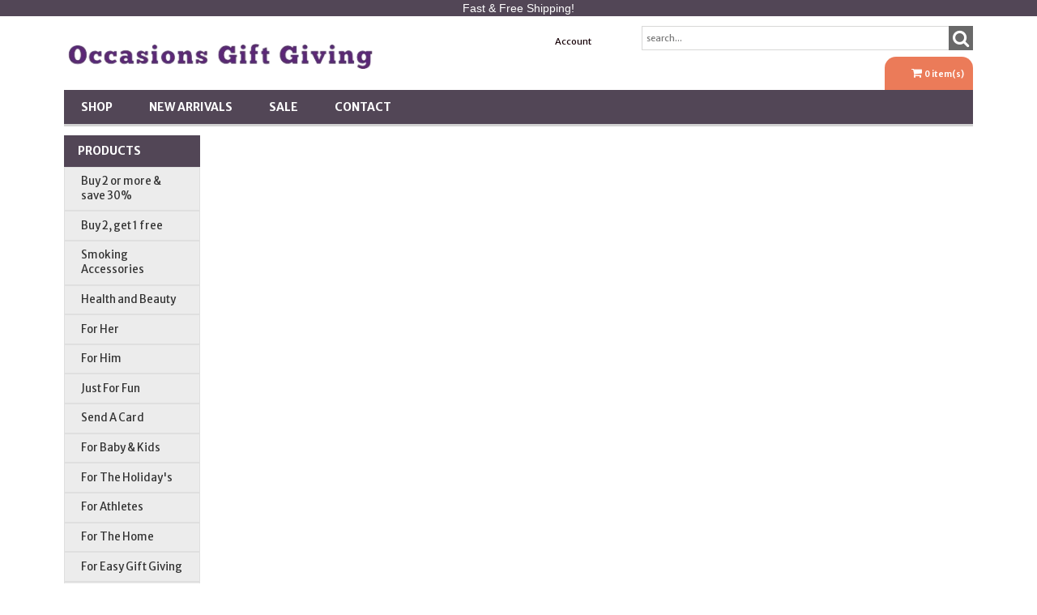

--- FILE ---
content_type: text/html;charset=iso-8859-1
request_url: https://www.occasions-gift-giving.com/cat_pins_broochs1.cfm
body_size: 7713
content:
<!DOCTYPE html PUBLIC "-//W3C//DTD XHTML 1.0 Transitional//EN" "http://www.w3.org/TR/xhtml1/DTD/xhtml1-transitional.dtd">
<html>
<head>
<!-- Google tag (gtag.js) -->
<script async src="https://www.googletagmanager.com/gtag/js?id=G-3PQ2WMGM55"></script>
<script>
window.dataLayer = window.dataLayer || [];
function gtag(){dataLayer.push(arguments);}
gtag('js', new Date());
gtag('config', 'G-3PQ2WMGM55');
</script>
<title>Occasions Gift Giving. Pins & Broochs</title>
<meta name="keywords" content="">
<meta name="description" content="">
<!-- main JQuery 1.6.1 -->
<script language="Javascript" src="//ajax.googleapis.com/ajax/libs/jquery/1.6.1/jquery.min.js"></script>
<script>var $jq161 = jQuery.noConflict();</script>
<!-- main JQuery 1.12.4 -->
<script language="Javascript" src="//ajax.googleapis.com/ajax/libs/jquery/1.12.4/jquery.min.js"></script>
<script language="Javascript" src="https://media.instantestore.com/jquery/jquery-migrate-1.4.1.js"></script>
<script>var jq12 = jQuery.noConflict();var $amazon = jQuery.noConflict();var $country_state = jQuery.noConflict();var $canvas = jQuery.noConflict();var $checkout = jQuery.noConflict();var $parsley = jQuery.noConflict();var $login = jQuery.noConflict();var $f = jQuery.noConflict();var $trial = jQuery.noConflict();var $j = jQuery.noConflict();var $ = jQuery.noConflict();</script>
<!-- standard Bootstrap -->
<link id="tt" rel="stylesheet" href="https://media.instantestore.com/bootstrap/3.3.6/css/bootstrap.min.css">
<script src="https://media.instantestore.com/bootstrap/3.3.6/js/bootstrap.min.js"></script>
<!-- standard FontAwesome -->
<link rel="stylesheet" href="https://media.instantestore.com/font-awesome/4.6.3/css/font-awesome.min.css">
<script language="javascript" src="/jscript/prettyphoto/js/jquery.prettyPhoto.new.js"></script>
<link href="/jscript/prettyphoto/css/prettyPhoto.css" rel="stylesheet" type="text/css" />
<script type="text/javascript" charset="utf-8">
$jq161(document).ready(function(){
$jq161("a[rel^='prettyPhoto']").prettyPhoto({social_tools:false,show_title:false,allow_resize: false});
});
</script>
<script>
$(document).ready(function(){
$.post("recommend_functions.cfm",
{
type: "setUserTime",
clientUTCOffset: function getClientUTCOffset() {var d = new Date();var clientUTCOffset = d.getTimezoneOffset();return clientUTCOffset;},
checkThis: "34337701356920384C3E039F3BD106CA"
}/*, function(data,status){alert("Data: " + data + "\nStatus: " + status);}*/
);
});
</script>
<style>.subtle_input {display:none !important;}</style>
<script src="/jscript/mutation/mutation_events.js"></script>
<script>
var passcfid = "CFID=089a32b7-9b56-4ff6-af94-93dfbcf422a8&CFTOKEN=0&jsessionid=1C973CDF4268DAB90A7EA4149645FACC";
</script>
<script>
var gdpr = 0;
var storename = "Occasions Gift Giving";
var cid = "0";
var cname = "";
var cprice_level = "0";
var showzerotax = 0;
var rightdate = "15-1-2026";
var dayoftheweek = "5";
var righttime = "0:34:44";
var asiapayglobal = 0;
var currencytype = "$";
</script>
<script>
var passcfid = "CFID=089a32b7-9b56-4ff6-af94-93dfbcf422a8&CFTOKEN=0&jsessionid=1C973CDF4268DAB90A7EA4149645FACC";
</script>
<script>
var gdpr = 0;
var storename = "Occasions Gift Giving";
var cid = "0";
var cname = "";
var cprice_level = "0";
var showzerotax = 0;
var rightdate = "15-1-2026";
var dayoftheweek = "5";
var righttime = "0:34:44";
var asiapayglobal = 0;
var currencytype = "$";
</script>
<!-- jQuery (necessary for Bootstrap's JavaScript plugins) -->
<meta name="viewport" content="width=device-width, initial-scale=1, maximum-scale=1">
<meta http-equiv="Content-Type" content="text/html; charset=utf-8" />
<!--webfont-->
<link href="//fonts.googleapis.com/css?family=Merriweather+Sans:300,400,700,800" rel="stylesheet">
<!-- ICON FONTS -->
<!-- cart -->
<script src="images_4/deeplypurple8/js/simpleCart.min.js"> </script>
<!-- css -->
<link rel="stylesheet" href="images_4/deeplypurple8/css/flexslider.css" type="text/css" media="screen" />
<link rel="stylesheet" href="images_4/deeplypurple8/css/swiper.min.css"/>
<link rel="stylesheet" href="images_4/deeplypurple8/css/jasny-bootstrap.min.css"/>
<!-- JQUERY -->
<script src="images_4/deeplypurple8/js/jasny-bootstrap.js" type="text/javascript"></script>
<script src="//cdn10.instantestore.com/js/imagesloaded.js"></script>
<script src="/jscript/fixheights.js"></script>
<script src="/jscript/swiper/js/swiper.min.js"></script>
<!-- TrustBox script -->
<script type="text/javascript" src="//widget.trustpilot.com/bootstrap/v5/tp.widget.bootstrap.min.js" async></script>
<!-- End TrustBox script -->
<link href="images_4/deeplypurple8/site.css?datetime=2026-01-13 20:42:16" rel="stylesheet" type="text/css" />
<meta name="iestemplateversion" content="4">
</head>
<body>
<link href="/jscript/contentbuilder/assets/ies-basic/ies-snippet-content.css" rel="stylesheet" type="text/css" />
<div data-iessection="templatetop">
<div class="bg-overlay" style="display: none;"></div>
<header class="navbar navbar-default navbar-trans">
<div class="col-md-12 col-sm-12 col-xs-12 nopad pipe-top iesbackgroundcolor1 iesfontcolor3 topstripe">
<div class="container">
<div class="pipe-mid col-md-12 col-sm-12 col-xs-12 text-center empty" id="tippytop-text" data-iestype="html" style="zoom: 1; min-height: 0px;">
<p>Fast &amp; Free Shipping!<br></p>
</div>
</div>
</div>
<div class="nav-container">
<div class="col-md-12 topbar">
<div class="navbar-header col-md-6">
<!-- NAVBAR LOGO -->
<div class="navbar-brand navbar-logo img-responsive iesfontcolor3"><div id="logo" class="logo" data-ieswidget="3172"><a href="https://www.occasions-gift-giving.com"><img src="images_4/deeplypurple8/images/logo.png" border="0" alt="Occasions Gift Giving"/></a></div>
</div>
</div>
<div class="col-md-6 tippy-right">
<div class="tippy-top">
<div class="col-md-4 tippylink text-bg-trans iesfontfamily2 iesfontcolor2">
<ul>
<li class="text-bg-trans-add"><a href="my_account.cfm">Account</a>
</li>
</ul>
</div>
<div class="col-md-4 searchbox iesfontfamily2">
<div id="sb-search" class="sb-search sb-search-open">
<form action="search1.cfm">
<input class="sb-search-input search" value="" id="search" type="text" placeholder="search..." name="Search_Term">
<input class="sb-search-submit searchbutton" type="submit" value="">
<span class="sb-icon-search"><i class="fa fa-search" aria-hidden="true"></i></span>
</form>
</div>
</div>
<!-- MENU BUTTON -->
<button type="button" class="navbar-toggle" data-toggle="offcanvas" data-target=".navbar-collapse" data-canvas="body">
<span class="sr-only">Toggle navigation</span>
<span class="icon-bar iesbackgroundcolor1"></span>
<span class="icon-bar iesbackgroundcolor1"></span>
<span class="icon-bar iesbackgroundcolor1"></span>
</button>
</div>
</div>
<div class="col-md-6 tippy-two"><div data-ieswidget="3173" class="col-md-4 cartbox checkout cart-toggle iesfontfamily2 iesfontcolor3 iesbackgroundcolor3" id="cd-cart-trigger" data-toggle="offcanvas" data-target="#cart-collapse" data-canvas="body">
<span class="cart"><i class="fa fa-shopping-cart" aria-hidden="true"></i></span>
<span class="cart-total-qty iesfontfamily2"><span id="cart-qty">0 </span><span class="cart-item-text">item(s)</span></span>
</div>
</div>
<div class="tippy-bottom">
<div class="naka-navbar-top iesfontfamily2 iesbackgroundcolor1 iesfontcolor3">
<ul data-iestype="linkslist">
<li class=""><a href="cat1.cfm">Shop</a>
</li>
<li class=""><a href="new_products.cfm">New Arrivals</a>
</li>
<li class=""><a href="on_sale.cfm">SALE</a>
</li>
<li class=""><a href="contact_us.cfm">Contact</a>
</li>
</ul>
</div>
</div>
</div>
</div>
</header>
<section class="clearfix hideSectionBeforeLoad" id="deeplyslider" style="">
<div class="col-md-12 mainbody">
<div id="front-hero-slider" class="stockphotodiv noheight" style="zoom: 1; min-height: 0px;">
<div class="editcontent connectSortable ui-sortable ui-droppable" style="zoom: 1; min-height: 50px; transform: scale(1);"><div class="ui-draggable"><div class="ui-draggable"><div class="ui-draggable"><div class="ui-draggable"><div class="ui-draggable"><div class="ui-draggable"><div class="ui-draggable"><div class="ui-draggable"><div class="ui-draggable"><div class="ui-draggable"><img class="img-responsive stockphoto" src="images_4/deeplypurple8/images/iesimage-707EAD03-4316-44B1-B4529681F5DFF08E.jpeg" alt="" data-iestype="html" id="iesimage-707EAD03-4316-44B1-B4529681F5DFF08E" style="opacity: 1;"></div></div></div></div></div></div></div></div></div></div></div>
<div id="hero-text" class="hero-text iesfontcolor1 iesfontfamily1 iesbackgroundcolor centeronpage empty" data-iestype="html" style="zoom: 1; min-height: 0px;">
</div>
</div>
</div>
</section>
<script>
if ( $("meta[name='iespage']").attr("content")=="homepage") {
$('#deeplyslider').show();
}
</script>
</div>
<div class="container main-top iesfontfamily2">
<div data-iessection="templateleft" class="template-left-border">
<div class="col-md-4 vnavbar vnavbar-fixed-left navbar-collapse collapse follow-scroll" id="MainMenu" role="navigation">
<div class="visible-xs-block iesbackgroundcolor2">
<a href="default.cfm"><h4 id="home-mobile">Home</h4></a>
</div>
<h4 class="iesbackgroundcolor1"><a href="cat1.cfm">Products</a></h4>
<div class="cat-list-left" id="hara-cat-left"><div class="category1" id="cat-51" data-ieswidget="3118"><div><a href="cat-buy-2-get-1-free.cfm">Buy 2 or more & save 30%</a></div></div><div class="category1" id="cat-52" data-ieswidget="3118"><div><a href="cat_buy_2_get_1_free.cfm">Buy 2, get 1 free</a></div></div><div class="category1" id="cat-49" data-ieswidget="3118"><div><a href="cat-smoking-accessories.cfm">Smoking Accessories</a></div></div><div class="category1" id="cat-8" data-ieswidget="3118"><div><a href="cat-health-and-beauty.cfm">Health and Beauty</a></div></div><div class="category1" id="cat-5" data-ieswidget="3118"><div><a href="cat-for-her.cfm">For Her</a></div></div><div class="category1" id="cat-18" data-ieswidget="3118"><div><a href="cat-for-him.cfm">For Him</a></div></div><div class="category1" id="cat-11" data-ieswidget="3118"><div><a href="cat-just-for-fun.cfm">Just For Fun</a></div></div><div class="category1" id="cat-9" data-ieswidget="3118"><div><a href="cat-send-a-card.cfm">Send A Card</a></div></div><div class="category1" id="cat-15" data-ieswidget="3118"><div><a href="cat-for-baby-kids.cfm">For Baby & Kids</a></div></div><div class="category1" id="cat-10" data-ieswidget="3118"><div><a href="cat-for-the-holiday-s.cfm">For The Holiday's</a></div></div><div class="category1" id="cat-14" data-ieswidget="3118"><div><a href="cat_for_athletes.cfm">For Athletes</a></div></div><div class="category1" id="cat-21" data-ieswidget="3118"><div><a href="cat_for_the_home.cfm">For The Home</a></div></div><div class="category1" id="cat-23" data-ieswidget="3118"><div><a href="cat-gift-sets.cfm">For Easy Gift Giving</a></div></div><div class="category1" id="cat-22" data-ieswidget="3118"><div><a href="cat_pink_ribbon.cfm">Pink Ribbon</a></div></div></div>
<div class="visible-xs-block">
<ul>
<li><a href="my_account.cfm">Account</a></li>
</ul>
</div>
</div>
</div>
<div class="row col-md-10 col-sm-10 col-xs-12"><div data-iessection="layoutproductlisting">
<div cass="main-content">
<div id="topdesc" class="iesfontfamily2 iesfontcolor2">
</div>
<div class="category-bread">
<span id="breadcrumbs iesfontfamily2 iesfontcolor2">
</span>
</div>
<div class="products-hara iesfontfamily2 iesfontcolor2">
<section class="clearfix">
<div id="hara-content1" data-iestype="htmlarea" class="hara-content1" style="zoom: 1; min-height: 0px;"></div>
</section>
<span class="catlisting iesfontfamily2 iesfontcolor2">
<div data-ieswidget="2440">
<script language="javascript" src="category_listing.js"></script>
<script language="javascript">
function go_to_page(GoToStartValue,PageNo,Page, All)
{
document.goToPage.GoToStartValue.value = GoToStartValue;
document.goToPage.CurrentPageNo.value = PageNo;
document.goToPage.ViewAll.value = All;
document.goToPage.action = Page;
document.goToPage.submit();
}
</script>
</div>
</span>
<span id="maindesc" class="iesfontfamily2 iesfontcolor2">
</span>
<div class="resized">
<i class="fa fa-th-large" aria-hidden="true" id="expandLayout"></i>
<i class="fa fa-th" aria-hidden="true" id="shrinkLayout"></i>
</div>
<div>
<div data-ieswidget="2439">
<script language="javascript">
function go_to_page(GoToStartValue,PageNo,Page, All)
{
document.goToPage.GoToStartValue.value = GoToStartValue;
document.goToPage.CurrentPageNo.value = PageNo;
document.goToPage.ViewAll.value = All;
document.goToPage.action = Page;
document.goToPage.submit();
}
</script>
<script language="Javascript" type="text/javascript">
function ToggleImage(id,action) {
var idone = id + '-1';
var idtwo = id + '-2';
if (document.getElementById(idone) && document.getElementById(idtwo)) {
var currentidone = document.getElementById(idone).src;
document.getElementById(idone).src = document.getElementById(idtwo).src;
document.getElementById(idtwo).src = currentidone;
}
}
</script>
<script language="Javascript" type="text/javascript">
jQuery(".product_pic").mouseover(
function () {
var oriimgsrc = jQuery(this).attr("src");
var altimgid = '#alt' + jQuery(this).attr("id");
var altimgsrc = jQuery(altimgid).attr("src");
jQuery(this).attr("src", altimgsrc);
jQuery(altimgid).attr("src", oriimgsrc);
}).mouseout(
function () {
var oriimgsrc = jQuery(this).attr("src");
var altimgid = '#alt' + jQuery(this).attr("id");
var altimgsrc = jQuery(altimgid).attr("src");
jQuery(this).attr("src", altimgsrc);
jQuery(altimgid).attr("src", oriimgsrc);
});
</script>
</div>
</div>
<div id="bottomdesc" class="iesfontfamily2 iesfontcolor2">
</div>
<div class="clearfix"></div>
</div>
</div>
</div>
</div></div>
<div data-iessection="templatebottom">
<footer class="iesbackgroundcolor1 iesfontfamily2">
<div class="container">
<div class="currencyxe"></div>
<div class="col-md-3 newsletter-media">
<div class="newsletter-box">
<form name="newsletter" method="post" action="newsletter1.cfm">
<div id="newsletter-body">
<div id="newsletter-head" class="iesfontfamily2" data-iestype="html" style="zoom: 1; min-height: 0px;">
<p>Let's Keep in touch</p>
</div>
<div id="newsletter-fielddv">
<input size="8" name="Email" id="newsletter-field" placeholder="your email" onfocus="ReplaceNewsletter();" type="text"><input type="text" name="repeatemail" value="" style="display:none;">
</div>
<div id="newsletter-submit" class="iesfontfamily2">
<input value="Subscribe" id="newsletter-submit-button" type="submit">
</div>
</div>
</form>
</div>
<div class="media" data-iestype="html" style="zoom: 1; min-height: 0px;">
<p class="bolder">Elsewhere</p>
<div class="blocking">
<img class="img-responsive stockphoto" src="images_4/deeplypurple8/images/fb.png" alt="facebook" id="fb" style="opacity: 1;">
<img class="img-responisve stockphoto" src="images_4/deeplypurple8/images/tweet.png" alt="twitter" id="tweet" style="opacity: 1;">
<img class="img-responsive stockphoto" src="images_4/deeplypurple8/images/pin.png" alt="pinterest" id="pin" style="opacity: 1;">
<img class="img-responsive stockphoto" src="images_4/deeplypurple8/images/g+.png" alt="google" id="g+" style="opacity: 1;">
</div>
</div>
</div>
<div class="col-md-3 footerlinks">
<div class="bolder" data-iestype="html" style="zoom: 1; min-height: 0px;"><p>Store Help</p></div>
<ul data-iestype="linkslist"> 
<li><a href="about.cfm">About Us</a></li>
<li><a href="contact_us.cfm">Contact</a></li>
<li><a href="faq.cfm">FAQ</a></li>
<li><a href="privacy.cfm">Privacy Policy</a></li>
</ul>
</div>
<div class="col-md-3 footerlinks">
<div class="bolder" data-iestype="html" style="zoom: 1; min-height: 0px;"><p>Navigate</p></div>
<ul data-iestype="linkslist"> 
<li><a href="show_wish_list.cfm">Wishlist</a></li>
<li><a href="my_account.cfm">Account</a></li>
<li><a href="view_my_orders.cfm">Order Tracking</a></li>
</ul>
</div>
<div class="col-md-3 footerlinks otherlinks">
<div class="bolder" data-iestype="html" style="zoom: 1; min-height: 0px;"><p>Other Links</p></div><ul class="infopages" data-ieswidget="3171"><li class="infopages_link"><a href="ordering_info.cfm">Ordering Info</a></li><li class="infopages_link"><a href="payment_methods.cfm">Safe Shopping Guarantee / Payment Methods</a></li><li class="infopages_link"><a href="coupon_code.cfm">Coupon Codes ~ Pick Your Savings</a></li><li class="infopages_link"><a href="shipping_and_returns.cfm">Shipping and Returns</a></li></ul></div>
<div class="col-md-12 payment" data-iestype="html" style="zoom: 1; min-height: 0px;">
<div class="blocking">
<div class="payment-img"><img class="img-responsive stockphoto" src="images_4/deeplypurple8/images/payment-paypal.png" alt="payment gateways" id="payment-paypal" style="opacity: 1;"></div>
<div class="payment-img"><img class="img-responsive stockphoto" src="images_4/deeplypurple8/images/payment-amex.png" alt="payment gateways" id="payment-amex" style="opacity: 1;"></div>
<div class="payment-img"><img class="img-responsive stockphoto" src="images_4/deeplypurple8/images/payment-visa.png" alt="payment gateways" id="payment-visa" style="opacity: 1;"></div>
<div class="payment-img"><img class="img-responsive stockphoto" src="images_4/deeplypurple8/images/payment-master.png" alt="payment gateways" id="payment-master" style="opacity: 1;"></div>
<div class="payment-img"><img class="img-responsive stockphoto" src="images_4/deeplypurple8/images/payment-discover.png" alt="payment gateways" id="payment-discover" style="opacity: 1;"></div>
</div>
</div>
<div class="col-md-12" style="text-align: center;">
<!-- (c) 2005, 2018. Authorize.Net is a registered trademark of CyberSource Corporation --> 
<div class="payment-img authroize-cert" style="display: inline; margin: 0 5px;"> <a href="//www.securitymetrics.com/site_certificate?id=2088764&amp;tk=a079d23f1e42ad64488067abcbd067ef" target="_blank" rel="noopener noreferrer"><img src="https://www.securitymetrics.com/portal/app/ngsm/assets/img/WhiteContent_Credit_Card_Safe_Grey_Rec.png" alt="SecurityMetrics card safe certification logo">
</a>
</div>
</div>
<div class="copyright col-md-12"><div id="copyright" data-ieswidget="3170">
<style>#copyright .footer {padding:0;}</style>All rights reserved. Copyright Occasions Gift Giving 2026</div></div>
</div>
</footer>
<div class="cartpanel navmenu navmenu-default navmenu-fixed-right offcanvas iesfontfamily2 iesfontcolor2" id="cart-collapse" style="display: none;">
<!-- Shopping-cart-mini --><div data-ieswidget="3169">
<div id="cd-cart">
<div class="cd-cart-content">
<ul class="cd-cart-items">
</ul> 
<!-- cd-cart-items -->
<div class="cd-cart-total">
<div class="cart-header"><i class="fa fa-chevron-right" aria-hidden="true"></i><h4>MY CART</h4></div>
<div class="hara-cart-total">
<div class="view-cart iesfontcolor1" onclick="location.href='show_cart.cfm';">View Cart</div>
<p>Total <span>$0.00</span></p>
</div>
<a href="checkout.cfm" class="checkout-btn iesbackgroundcolor3">Checkout</a>
</div> <!-- cd-cart-total -->
</div> <!-- end-shopping-cart-mini -->
</div>
<!-- end-shopping-cart-mini -->
</div>
</div>
<!-- JS -->
<script src="images_4/deeplypurple8/js/uisearch.js"></script>
<script src="images_4/deeplypurple8/js/classie.js"></script>
<script src="images_4/deeplypurple8/js/uisearch.js"></script>
<script src="images_4/deeplypurple8/js/shrinker-modal.js"></script>
<!--script src="/jscript/public_assets/js/add_to_cart.js"></script-->
<script>
var hidedropdown;
$(".mega-dropdown").mouseenter(function() {
$(".mega-dropdown #category-list").css("display","block");
clearTimeout(hidedropdown);
});
$(".mega-dropdown").mouseleave(function() {
hidedropdown = setTimeout(function(){
$(".mega-dropdown #category-list").css("display","none");
}, 400);
});
$(".mega-dropdown").click(function() {
$(".mega-dropdown #category-list").css("display","block");
clearTimeout(hidedropdown);
});
$("[data-toggle='dropdown']").click(function(){
$("div#category-list").toggle();
});
</script>
<script>
//new UISearch( document.getElementById( 'sb-search' ) );
</script>
<script>
// (function($) {
// var element = $('.follow-scroll'),
// originalY = element.offset().top;
// Space between element and top of screen (when scrolling)
// var topMargin = 20;
// var scrollLimit = $('.vnavbar').closest('.mainbody').offset().top + $('.vnavbar').closest('.mainbody').outerHeight() - $('.follow-scroll').outerHeight();
// Should probably be set in CSS; but here just for emphasis
// element.css('position', 'relative');
// $(window).on('scroll', function(event) {
// var scrollTop = $(window).scrollTop();
// if (scrollTop < scrollLimit){
// element.stop(false, false).animate({
// top: scrollTop < originalY
// ? 0
// : scrollTop - originalY + topMargin
// }, 300);
// }
// });
//})(jQuery);
</script>
<script>
$(".quick-cat img").hover(function(){
$( this ).parent().find('.cat-textbox').addClass( "background-white" );
}, function(){
$( this ).parent().find('.cat-textbox').removeClass( "background-white" );
});
</script>
<script>
$(document).ready(function(){
$('.cart-toggle').click(function(event){
event.stopPropagation();
$("#cart-collapse").toggle("slide");
$('.bg-overlay').show(); 
});
$("#cart-collapse").on("click", function (event) {
event.stopPropagation();
});
});
$('.cart-header i').on("click", function () {
$("#cart-collapse").hide();
$('.bg-overlay').hide(); 
});
$(document).on("click", function () {
$("#cart-collapse").hide();
// $('.bg-overlay').hide(); 
});
//$( ".cart-toggle" ).click(function() {
// $( '#cart-collapse' ).toggle();
//});
</script>
<script>
jQuery(document).ready(function(){
jQuery("[data-toggle='collapse']").click(function(){
event.preventDefault();
var mytarget = jQuery(this).attr('data-target');
jQuery("#" + mytarget).toggle();
});
});
$(document).ready(function(){
checkScreenSize();
});
$(window).resize(function(){
checkScreenSize();
});
function checkScreenSize(){
// Create the measurement node
var scrollDiv = document.createElement("div");
scrollDiv.className = "scrollbar-measure";
document.body.appendChild(scrollDiv);
// Get the scrollbar width
var scrollbarWidth = scrollDiv.offsetWidth - scrollDiv.clientWidth;
// Delete the DIV 
document.body.removeChild(scrollDiv);
var width = $(window).width()+scrollbarWidth;
if(width <= 767){
$('.hara-navbar-top').addClass('navmenu navmenu-default navmenu-fixed-right offcanvas');
}
else{
$('.vnavbar').removeClass('navmenu navmenu-default navmenu-fixed-right offcanvas');
$('.vnavbar').find('a').each(function(){
var haraCompareText=$('.page_description_header_main').text();
var haraListText=$(this).text();
if(haraCompareText.length>0 && haraListText.indexOf(haraCompareText) >= 0){
$(this).addClass('iesfontcolor1');
}
});
}
}
$('.carttext').addClass('iesfontcolor1');
$(document).ready(function(){
$('.navbar-toggle').on("click", function (e) {
e.preventDefault();
// if ($('.hara-navbar-top:not(".offcanvas-clone")').hasClass('in canvas-slid')) {
// console.log('show');
// $('.bg-overlay').hide(); 
// } 
if (!$('.vnavbar:not(".offcanvas-clone")').hasClass('in canvas-slid')) {
$('.bg-overlay').show(); 
}
});
$('.bg-overlay').on('click', function (e){
e.preventDefault();
$('.bg-overlay').removeAttr('style');
for (i = 0; i < 500; i++) { 
setTimeout(function(){$('.bg-overlay').removeAttr('style'); }, i);
}
});
});
</script>
<script>
$(document).ready(function(){
if ( $("div.product_pic_div").length > 0) {
$("div.product_pic_div").imagesLoaded(function(){
fixheight("div.product","div.product_pic_div","div.product_name");
});
$(window).resize(function(){
console.log('resize fixheight');
fixheight("div.product","div.product_pic_div","div.product_name");
});
setTimeout(function(){
fixheight("div.product","div.product_pic_div","div.product_name");
}, 2000);
}
});
</script>
</div>
<script>jQuery(document).ready(function(){
if (/chrom(e|ium)/.test(navigator.userAgent.toLowerCase())) {
jQuery('body').css('opacity', '1.0')
}
});
// Handle "placeholder" if placeholder is not supported (eg. IE9 and below)
if (document.createElement("input").placeholder == undefined) {
jQuery(function() {
jQuery('[placeholder]').focus(function() {
var input = jQuery(this);
if (input.val() == input.attr('placeholder')) {
input.val('');
input.removeClass('placeholder');
}
}).blur(function() {
var input = jQuery(this);
if (input.val() == '' || input.val() == input.attr('placeholder')) {
input.addClass('placeholder');
input.val(input.attr('placeholder'));
}
});
jQuery('[placeholder]').parents('form').submit(function() {
jQuery(this).find('[placeholder]').each(function() {
var input = jQuery(this);
if (input.val() == input.attr('placeholder')) {
input.val('');
}
})
});
});
}
</script>
<script language="javascript" src="/jscript/js.cookie.js"></script>
<script src="/jscript/responsify.min.js"></script>
<script type="text/javascript">var popupVar1 = "ndfhfgnsw43egt4gsg4d";</script>
<script src="/jscript/iespopup/assets/js/iesPopup.js"></script>
<script src="/jscript/public_assets/js/newsletter.js"></script>
</body>
</html>
